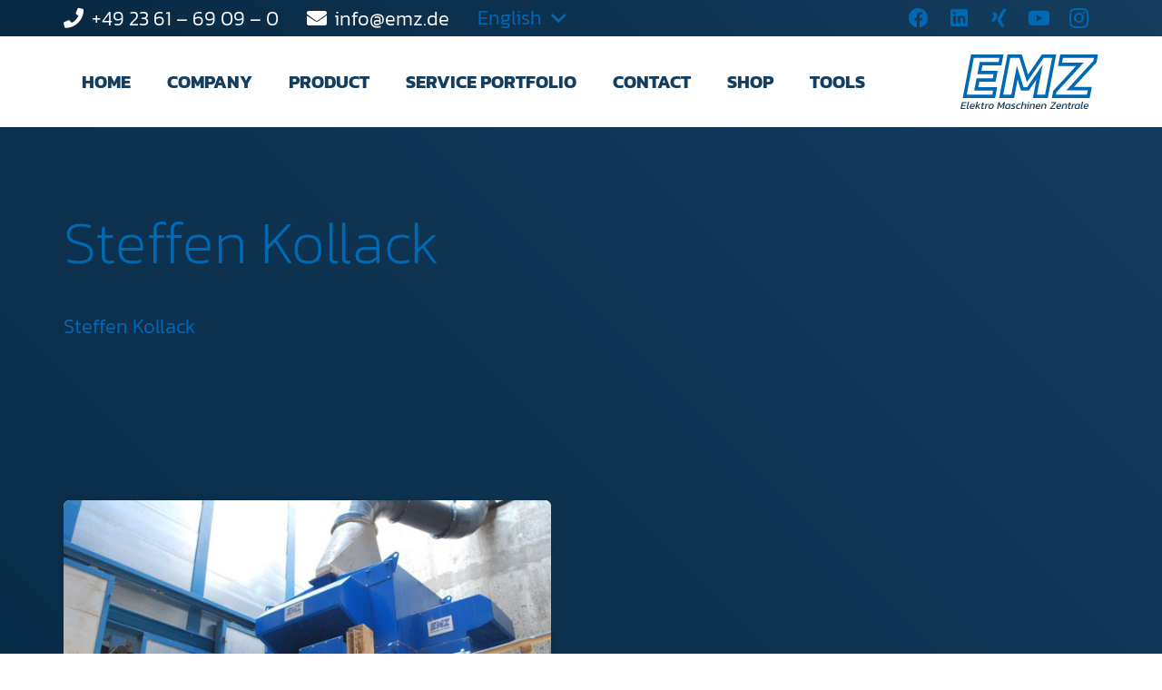

--- FILE ---
content_type: image/svg+xml
request_url: https://www.emz.de/wp-content/uploads/2022/07/EMZ_Logo_RGB_mitClaim_Positiv_1-farbig_Weiss.svg
body_size: 9989
content:
<?xml version="1.0" encoding="UTF-8"?><svg id="Ebene_1" xmlns="http://www.w3.org/2000/svg" viewBox="0 0 599.1 235.89"><defs><style>.cls-1{fill:#fff;}</style></defs><path class="cls-1" d="M173.35,11.42l-4.71,24.25H86.23l-1.8,9.24-4.58,23.54-2.64,13.6h70.63l-4.71,24.25H72.5l-1.8,9.24-4.58,23.54-2.64,13.6h82.4l-4.71,24.25H23.18L55.35,11.42h118M187.2,0H45.94L9.32,188.35H150.59l9.15-47.09H77.34l4.58-23.54h70.63l9.15-47.09H91.07l4.58-23.54h82.4L187.2,0h0Z"/><path class="cls-1" d="M402.9,11.42l-32.17,165.51h-41.63l12.93-66.54,10.29-52.95-30.87,44.24-30.06,43.08h-19.43l-12.34-39.92-13.44-43.49-8.68,44.68-13.78,70.9h-41.63L214.27,11.42h44.38l24.67,78.85,6.97,22.26,13.31-19.16L360.55,11.42h42.35m13.85-11.42h-62.18l-60.36,86.87L267.04,0h-62.18l-36.61,188.35h64.9l15.58-80.14,14.82,47.97h33.81l33.47-47.97-15.58,80.14h64.9L416.75,0h0Z"/><path class="cls-1" d="M585.24,11.42l-3.44,17.72-95.99,103.48-17.8,19.19h90.06l-4.88,25.13h-141.54l2.76-14.2,97.19-104.95,17.76-19.18h-90.82l5.28-27.17h141.42m13.85-11.42h-164.69l-9.72,50.02h78.54l-99.4,107.34-6.03,31h164.81l9.32-47.97h-77.75l98.21-105.87,6.71-34.51h0Z"/><g><path class="cls-1" d="M6.21,206.02H26.72l-.82,3.88H10.37l-1.87,8.91h13.84l-.82,3.84H7.68l-1.92,8.95h15.53l-.78,3.84H0l6.21-29.42Z"/><path class="cls-1" d="M26.54,232.15c0-.49,.08-1.11,.23-1.87l5.44-25.63h4.98l-5.34,25.17c-.09,.46-.14,.82-.14,1.1,0,.4,.11,.68,.34,.84,.23,.17,.6,.25,1.12,.25,.73,0,1.46-.09,2.19-.27l-.78,3.61c-1.1,.36-2.31,.55-3.65,.55-2.92,0-4.39-1.25-4.39-3.75Z"/><path class="cls-1" d="M42.62,233.84c-1.74-1.37-2.6-3.4-2.6-6.08,0-.91,.12-1.98,.37-3.2,.76-3.62,2.2-6.4,4.32-8.34,2.12-1.93,5.03-2.9,8.75-2.9,2.68,0,4.71,.65,6.1,1.94,1.38,1.29,2.08,3.01,2.08,5.14,0,.61-.08,1.33-.23,2.15l-.82,4.02h-15.85c-.03,.27-.05,.64-.05,1.09,0,1.64,.52,2.79,1.55,3.45s2.85,.98,5.44,.98c1.1,0,2.24-.11,3.43-.32,1.19-.21,2.25-.49,3.2-.82l-.78,3.65c-2.1,.85-4.66,1.28-7.68,1.28s-5.48-.69-7.22-2.05Zm14.25-10.51l.32-1.51c.12-.49,.18-1.01,.18-1.55,0-1.07-.36-1.87-1.07-2.4-.72-.53-1.88-.8-3.49-.8-2.25,0-3.94,.49-5.05,1.46-1.11,.97-1.89,2.57-2.35,4.8h11.47Z"/><path class="cls-1" d="M70.62,204.64h4.98l-3.79,17.82,10.92-8.68h5.71l-10.64,8.73,6.58,12.93h-5.25l-5.03-10.28-3.43,2.74-1.6,7.54h-4.98l6.53-30.79Z"/><path class="cls-1" d="M92.05,234.64c-.94-.84-1.42-2.03-1.42-3.59,0-.55,.08-1.23,.23-2.05l2.42-11.33h-3.2l.82-3.88h3.2l1.05-4.98,5.25-1.51-1.37,6.49h5.76l-1.14,3.88h-5.44l-2.33,11.05c-.12,.49-.18,.96-.18,1.42,0,.76,.24,1.28,.71,1.55,.47,.27,1.29,.41,2.44,.41,.85,0,1.75-.15,2.7-.46l-.73,3.52c-1.34,.49-2.85,.73-4.52,.73-1.89,0-3.3-.42-4.25-1.26Z"/><path class="cls-1" d="M109.86,213.78h4.57l-.23,2.51c1.19-.67,2.55-1.28,4.09-1.83,1.54-.55,3.02-.93,4.45-1.14l-.78,3.79c-1.37,.25-2.87,.62-4.5,1.14-1.63,.52-2.93,1.04-3.91,1.55l-3.29,15.62h-4.98l4.57-21.65Z"/><path class="cls-1" d="M123.91,233.86c-1.57-1.35-2.35-3.33-2.35-5.92,0-1.16,.12-2.27,.37-3.33,.79-3.75,2.28-6.56,4.45-8.45,2.18-1.89,5.25-2.83,9.21-2.83,3.08,0,5.4,.68,6.97,2.03,1.57,1.35,2.35,3.33,2.35,5.92,0,1.16-.12,2.27-.36,3.34-.79,3.75-2.28,6.56-4.45,8.45-2.18,1.89-5.28,2.83-9.3,2.83-3.02,0-5.31-.68-6.88-2.03Zm12.97-3.81c1.2-1.1,2.08-2.91,2.63-5.44,.27-1.19,.41-2.22,.41-3.11,0-1.4-.4-2.4-1.19-3.02-.79-.61-2.13-.91-4.02-.91-2.25,0-3.98,.55-5.19,1.64-1.2,1.09-2.06,2.89-2.58,5.39-.27,1.19-.41,2.22-.41,3.11,0,1.4,.4,2.41,1.21,3.04s2.13,.94,3.95,.94c2.25,0,3.98-.55,5.19-1.64Z"/><path class="cls-1" d="M165.18,206.02h4.98l5.3,19.05,13.29-19.05h5.25l-6.21,29.42h-4.93l4.52-21.33-11.42,16.26h-3.02l-4.52-16.26-4.52,21.33h-4.93l6.21-29.42Z"/><path class="cls-1" d="M194.05,228.81c0-.91,.12-2.02,.37-3.33,.49-2.47,1.38-4.62,2.67-6.46,1.29-1.84,2.84-3.25,4.64-4.23,1.8-.97,3.7-1.46,5.71-1.46,1.31,0,2.42,.15,3.33,.46s1.77,.81,2.56,1.51l.32-1.51h4.98l-4.57,21.65h-4.25l.09-2.15c-1.19,.91-2.41,1.58-3.66,1.99-1.25,.41-2.65,.62-4.2,.62-5.33,0-7.99-2.36-7.99-7.08Zm16.17,1.05l2.28-10.74c-.58-.67-1.22-1.17-1.92-1.51-.7-.33-1.57-.5-2.6-.5-2.19,0-4.02,.72-5.48,2.17-1.46,1.45-2.48,3.53-3.06,6.24-.27,1.19-.41,2.19-.41,3.02,0,1.34,.4,2.28,1.19,2.81,.79,.53,2.12,.8,3.97,.8,2.22,0,4.23-.76,6.03-2.28Z"/><path class="cls-1" d="M222.47,235.59c-1.31-.2-2.39-.46-3.24-.8l.91-4.2c.91,.4,1.96,.7,3.15,.91,1.19,.21,2.38,.32,3.56,.32,1.77,0,3.03-.15,3.79-.46,.76-.3,1.25-.9,1.46-1.78,.03-.12,.05-.27,.05-.46,0-.61-.28-1.08-.85-1.42s-1.62-.78-3.17-1.33l-1.23-.41c-1.74-.61-3.02-1.27-3.86-1.99-.84-.72-1.26-1.71-1.26-2.99,0-.24,.06-.73,.18-1.46,.46-2.07,1.49-3.62,3.11-4.66,1.61-1.03,4.04-1.55,7.26-1.55,2.4,0,4.49,.32,6.26,.96l-.87,4.16c-.76-.34-1.64-.59-2.63-.78-.99-.18-1.94-.28-2.86-.28-1.68,0-2.92,.15-3.72,.43-.81,.29-1.3,.83-1.49,1.62-.03,.12-.05,.27-.05,.46,0,.43,.16,.78,.48,1.07,.32,.29,.85,.57,1.6,.85,.75,.27,1.61,.56,2.58,.87,2.04,.67,3.49,1.38,4.36,2.12s1.3,1.74,1.3,2.99c0,.46-.08,1.04-.23,1.74-.46,2.19-1.51,3.8-3.15,4.82s-4.08,1.53-7.31,1.53c-1.46,0-2.85-.1-4.16-.3Z"/><path class="cls-1" d="M243.91,233.79c-1.66-1.4-2.49-3.43-2.49-6.08,0-.85,.12-1.89,.37-3.11,.79-3.75,2.39-6.56,4.8-8.45,2.4-1.89,5.54-2.83,9.41-2.83,1.46,0,2.68,.11,3.66,.32,.97,.21,1.9,.55,2.79,1.01l-.78,3.7c-1.4-.79-3.23-1.19-5.48-1.19-2.62,0-4.7,.58-6.24,1.74s-2.58,3.06-3.13,5.71c-.24,1.16-.36,2.12-.36,2.88,0,1.61,.49,2.79,1.48,3.52,.99,.73,2.64,1.09,4.96,1.09,2.16,0,4.22-.41,6.17-1.23l-.82,3.79c-2.19,.82-4.63,1.23-7.31,1.23-3.02,0-5.35-.7-7.01-2.1Z"/><path class="cls-1" d="M269.15,204.64h4.98l-2.42,11.24c2.47-1.71,5.25-2.56,8.36-2.56,2.16,0,3.81,.48,4.93,1.44,1.13,.96,1.69,2.37,1.69,4.23,0,.73-.09,1.54-.27,2.42l-2.97,14.02h-4.93l2.92-13.79c.15-.76,.23-1.37,.23-1.83,0-.97-.31-1.67-.91-2.08-.61-.41-1.66-.62-3.15-.62-1.1,0-2.26,.24-3.49,.71-1.23,.47-2.29,1.09-3.18,1.85l-3.33,15.76h-4.98l6.53-30.79Z"/><path class="cls-1" d="M293.04,217.57h-3.29l1.23-3.79h7.81l-4.57,21.65h-4.98l3.79-17.86Zm2.19-12.43h5.44l-.87,4.11h-5.44l.87-4.11Z"/><path class="cls-1" d="M304.28,213.78h4.57l-.23,2.28c1.22-.82,2.56-1.48,4.02-1.99s2.97-.75,4.52-.75c2.19,0,3.84,.49,4.96,1.46,1.11,.98,1.67,2.38,1.67,4.2,0,.73-.09,1.54-.27,2.42l-2.97,14.02h-4.93l2.92-13.79c.15-.82,.23-1.45,.23-1.87,0-.98-.31-1.66-.94-2.06-.62-.4-1.7-.59-3.22-.59-1.13,0-2.28,.23-3.45,.69-1.17,.46-2.22,1.05-3.13,1.78l-3.33,15.85h-4.98l4.57-21.65Z"/><path class="cls-1" d="M329.41,233.84c-1.74-1.37-2.6-3.4-2.6-6.08,0-.91,.12-1.98,.37-3.2,.76-3.62,2.2-6.4,4.32-8.34,2.12-1.93,5.03-2.9,8.75-2.9,2.68,0,4.71,.65,6.1,1.94,1.38,1.29,2.08,3.01,2.08,5.14,0,.61-.08,1.33-.23,2.15l-.82,4.02h-15.85c-.03,.27-.05,.64-.05,1.09,0,1.64,.52,2.79,1.55,3.45s2.85,.98,5.44,.98c1.1,0,2.24-.11,3.43-.32,1.19-.21,2.25-.49,3.2-.82l-.78,3.65c-2.1,.85-4.66,1.28-7.68,1.28s-5.48-.69-7.22-2.05Zm14.25-10.51l.32-1.51c.12-.49,.18-1.01,.18-1.55,0-1.07-.36-1.87-1.07-2.4-.72-.53-1.88-.8-3.49-.8-2.25,0-3.94,.49-5.05,1.46-1.11,.97-1.89,2.57-2.35,4.8h11.47Z"/><path class="cls-1" d="M354.58,213.78h4.57l-.23,2.28c1.22-.82,2.56-1.48,4.02-1.99s2.97-.75,4.52-.75c2.19,0,3.84,.49,4.96,1.46,1.11,.98,1.67,2.38,1.67,4.2,0,.73-.09,1.54-.27,2.42l-2.97,14.02h-4.93l2.92-13.79c.15-.82,.23-1.45,.23-1.87,0-.98-.31-1.66-.94-2.06-.62-.4-1.7-.59-3.22-.59-1.13,0-2.28,.23-3.45,.69-1.17,.46-2.22,1.05-3.13,1.78l-3.33,15.85h-4.98l4.57-21.65Z"/><path class="cls-1" d="M389.57,232.78l20.6-22.7h-15.03l.87-4.07h21.42l-.64,3.06-20.47,22.52h15.9l-.78,3.84h-22.43l.55-2.65Z"/><path class="cls-1" d="M419.49,233.84c-1.74-1.37-2.6-3.4-2.6-6.08,0-.91,.12-1.98,.37-3.2,.76-3.62,2.2-6.4,4.32-8.34,2.12-1.93,5.03-2.9,8.75-2.9,2.68,0,4.71,.65,6.1,1.94,1.38,1.29,2.08,3.01,2.08,5.14,0,.61-.08,1.33-.23,2.15l-.82,4.02h-15.85c-.03,.27-.05,.64-.05,1.09,0,1.64,.52,2.79,1.55,3.45s2.85,.98,5.44,.98c1.1,0,2.24-.11,3.43-.32,1.19-.21,2.25-.49,3.2-.82l-.78,3.65c-2.1,.85-4.66,1.28-7.68,1.28s-5.48-.69-7.22-2.05Zm14.25-10.51l.32-1.51c.12-.49,.18-1.01,.18-1.55,0-1.07-.36-1.87-1.07-2.4-.72-.53-1.88-.8-3.49-.8-2.25,0-3.94,.49-5.05,1.46-1.11,.97-1.89,2.57-2.35,4.8h11.47Z"/><path class="cls-1" d="M444.66,213.78h4.57l-.23,2.28c1.22-.82,2.56-1.48,4.02-1.99s2.97-.75,4.52-.75c2.19,0,3.84,.49,4.96,1.46,1.11,.98,1.67,2.38,1.67,4.2,0,.73-.09,1.54-.27,2.42l-2.97,14.02h-4.93l2.92-13.79c.15-.82,.23-1.45,.23-1.87,0-.98-.31-1.66-.94-2.06-.62-.4-1.7-.59-3.22-.59-1.13,0-2.28,.23-3.45,.69-1.17,.46-2.22,1.05-3.13,1.78l-3.33,15.85h-4.98l4.57-21.65Z"/><path class="cls-1" d="M470.06,234.64c-.94-.84-1.42-2.03-1.42-3.59,0-.55,.08-1.23,.23-2.05l2.42-11.33h-3.2l.82-3.88h3.2l1.05-4.98,5.25-1.51-1.37,6.49h5.76l-1.14,3.88h-5.44l-2.33,11.05c-.12,.49-.18,.96-.18,1.42,0,.76,.24,1.28,.71,1.55,.47,.27,1.29,.41,2.44,.41,.85,0,1.75-.15,2.7-.46l-.73,3.52c-1.34,.49-2.85,.73-4.52,.73-1.89,0-3.3-.42-4.25-1.26Z"/><path class="cls-1" d="M487.01,213.78h4.57l-.23,2.51c1.19-.67,2.55-1.28,4.09-1.83,1.54-.55,3.02-.93,4.45-1.14l-.78,3.79c-1.37,.25-2.87,.62-4.5,1.14-1.63,.52-2.93,1.04-3.91,1.55l-3.29,15.62h-4.98l4.57-21.65Z"/><path class="cls-1" d="M496.96,228.81c0-.91,.12-2.02,.37-3.33,.49-2.47,1.38-4.62,2.67-6.46,1.29-1.84,2.84-3.25,4.64-4.23,1.8-.97,3.7-1.46,5.71-1.46,1.31,0,2.42,.15,3.33,.46s1.77,.81,2.56,1.51l.32-1.51h4.98l-4.57,21.65h-4.25l.09-2.15c-1.19,.91-2.41,1.58-3.66,1.99-1.25,.41-2.65,.62-4.2,.62-5.33,0-7.99-2.36-7.99-7.08Zm16.17,1.05l2.28-10.74c-.58-.67-1.22-1.17-1.92-1.51-.7-.33-1.57-.5-2.6-.5-2.19,0-4.02,.72-5.48,2.17-1.46,1.45-2.48,3.53-3.06,6.24-.27,1.19-.41,2.19-.41,3.02,0,1.34,.4,2.28,1.19,2.81,.79,.53,2.12,.8,3.97,.8,2.22,0,4.23-.76,6.03-2.28Z"/><path class="cls-1" d="M523.32,232.15c0-.49,.08-1.11,.23-1.87l5.44-25.63h4.98l-5.34,25.17c-.09,.46-.14,.82-.14,1.1,0,.4,.11,.68,.34,.84,.23,.17,.6,.25,1.12,.25,.73,0,1.46-.09,2.19-.27l-.78,3.61c-1.1,.36-2.31,.55-3.65,.55-2.92,0-4.39-1.25-4.39-3.75Z"/><path class="cls-1" d="M538.53,233.84c-1.74-1.37-2.6-3.4-2.6-6.08,0-.91,.12-1.98,.37-3.2,.76-3.62,2.2-6.4,4.32-8.34,2.12-1.93,5.03-2.9,8.75-2.9,2.68,0,4.71,.65,6.1,1.94,1.38,1.29,2.08,3.01,2.08,5.14,0,.61-.08,1.33-.23,2.15l-.82,4.02h-15.85c-.03,.27-.05,.64-.05,1.09,0,1.64,.52,2.79,1.55,3.45s2.85,.98,5.44,.98c1.1,0,2.24-.11,3.43-.32,1.19-.21,2.25-.49,3.2-.82l-.78,3.65c-2.1,.85-4.66,1.28-7.68,1.28s-5.48-.69-7.22-2.05Zm14.25-10.51l.32-1.51c.12-.49,.18-1.01,.18-1.55,0-1.07-.36-1.87-1.07-2.4-.72-.53-1.88-.8-3.49-.8-2.25,0-3.94,.49-5.05,1.46-1.11,.97-1.89,2.57-2.35,4.8h11.47Z"/></g></svg>